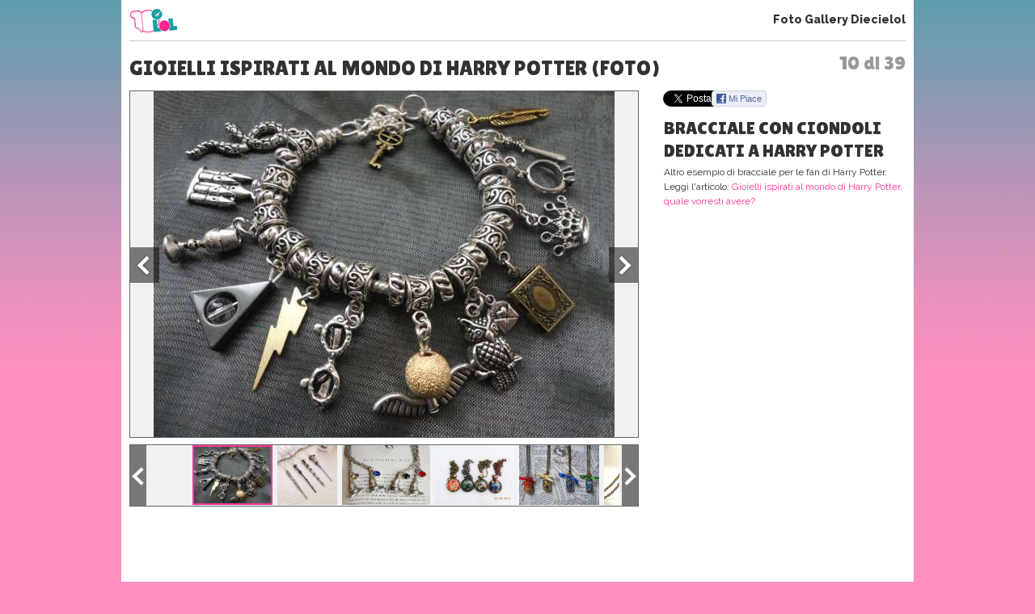

--- FILE ---
content_type: text/html; charset=UTF-8
request_url: https://www.10elol.it/foto/gioielli-ispirati-al-mondo-di-harry-potter_5653_10.html
body_size: 10053
content:
<!DOCTYPE html>
<html lang="it-IT">
<head>
<meta charset="UTF-8" />
<title>
Gioielli ispirati al mondo di Harry Potter (Foto 10 di 39) | 10eLOL</title>
<meta lang="it" name="description" content="Gioielli ispirati al mondo di Harry Potter. Sei alla foto 10 su un totale di 39 della fotogallery. Guarda altre immagini sfogliando questa e altre gallerie fotografiche su Diecielol" /><meta name="viewport" content="initial-scale=1,maximum-scale=1.5, user-scalable=no,width=device-width"> 
<meta name="google-site-verification" content="XXX" />
<link rel="profile" href="https://gmpg.org/xfn/11" />
<link rel="stylesheet" type="text/css" media="all" href='//www.10elol.it/wp-content/cache/wpfc-minified/1bt51tfw/64qxg.css' />
<link href='//fonts.googleapis.com/css?family=Sue+Ellen+Francisco' rel='stylesheet' type='text/css'>
<link href='//fonts.googleapis.com/css?family=Raleway:400,100,200,300,500,600,800,900,700' rel='stylesheet' type='text/css'>
<link href='//fonts.googleapis.com/css?family=Lilita+One' rel='stylesheet' type='text/css'>
<link href='//fonts.googleapis.com/css?family=Source+Sans+Pro:400,700,400italic,700italic,600,600italic,200,200italic,300,300italic' rel='stylesheet' type='text/css'>
<link rel="stylesheet" href='//www.10elol.it/wp-content/cache/wpfc-minified/eggxq0il/64qxg.css' type="text/css" media="screen" />
<link rel="stylesheet" href='//www.10elol.it/wp-content/cache/wpfc-minified/79uxic9g/64qxg.css'>
<link rel="stylesheet" href='//www.10elol.it/wp-content/cache/wpfc-minified/1r6lzap8/64qxg.css'>
<link rel="stylesheet" href='//www.10elol.it/wp-content/cache/wpfc-minified/jr5orf23/64qxg.css'>
<link rel='stylesheet' href='//www.10elol.it/wp-content/cache/wpfc-minified/kyp89qfy/64qy1.css'><link rel='stylesheet' href='//www.10elol.it/wp-content/cache/wpfc-minified/8xvwfyln/64qy1.css'><link rel="shortcut icon" href="https://www.10elol.it/wp-content/themes/diecielol/images/favicon.ico">
<link rel="pingback" href="https://www.10elol.it/xmlrpc.php" />
<meta name='robots' content='index, follow, max-image-preview:large, max-snippet:-1, max-video-preview:-1' />
<style>img:is([sizes="auto" i], [sizes^="auto," i]) { contain-intrinsic-size: 3000px 1500px }</style>
<!-- This site is optimized with the Yoast SEO plugin v25.8 - https://yoast.com/wordpress/plugins/seo/ -->
<meta property="og:locale" content="it_IT" />
<meta property="og:type" content="website" />
<meta property="og:site_name" content="10eLOL" />
<meta name="twitter:card" content="summary_large_image" />
<meta name="twitter:site" content="@diecielol" />
<script type="application/ld+json" class="yoast-schema-graph">{"@context":"https://schema.org","@graph":[{"@type":"WebSite","@id":"https://www.10elol.it/#website","url":"https://www.10elol.it/","name":"10eLOL","description":"","potentialAction":[{"@type":"SearchAction","target":{"@type":"EntryPoint","urlTemplate":"https://www.10elol.it/?s={search_term_string}"},"query-input":{"@type":"PropertyValueSpecification","valueRequired":true,"valueName":"search_term_string"}}],"inLanguage":"it-IT"}]}</script>
<!-- / Yoast SEO plugin. -->
<link rel="alternate" type="application/rss+xml" title="10eLOL &raquo; Feed" href="https://www.10elol.it/feed/" />
<link rel="alternate" type="application/rss+xml" title="10eLOL &raquo; Feed dei commenti" href="https://www.10elol.it/comments/feed/" />
<link rel='stylesheet' id='taxopress-frontend-css-css' href='//www.10elol.it/wp-content/cache/wpfc-minified/lkucqa8g/64qxg.css' type='text/css' media='all' />
<link rel='stylesheet' id='wp-block-library-css' href='//www.10elol.it/wp-content/cache/wpfc-minified/7bgqc549/64qxg.css' type='text/css' media='all' />
<style id='classic-theme-styles-inline-css' type='text/css'>
/*! This file is auto-generated */
.wp-block-button__link{color:#fff;background-color:#32373c;border-radius:9999px;box-shadow:none;text-decoration:none;padding:calc(.667em + 2px) calc(1.333em + 2px);font-size:1.125em}.wp-block-file__button{background:#32373c;color:#fff;text-decoration:none}
</style>
<style id='global-styles-inline-css' type='text/css'>
:root{--wp--preset--aspect-ratio--square: 1;--wp--preset--aspect-ratio--4-3: 4/3;--wp--preset--aspect-ratio--3-4: 3/4;--wp--preset--aspect-ratio--3-2: 3/2;--wp--preset--aspect-ratio--2-3: 2/3;--wp--preset--aspect-ratio--16-9: 16/9;--wp--preset--aspect-ratio--9-16: 9/16;--wp--preset--color--black: #000000;--wp--preset--color--cyan-bluish-gray: #abb8c3;--wp--preset--color--white: #ffffff;--wp--preset--color--pale-pink: #f78da7;--wp--preset--color--vivid-red: #cf2e2e;--wp--preset--color--luminous-vivid-orange: #ff6900;--wp--preset--color--luminous-vivid-amber: #fcb900;--wp--preset--color--light-green-cyan: #7bdcb5;--wp--preset--color--vivid-green-cyan: #00d084;--wp--preset--color--pale-cyan-blue: #8ed1fc;--wp--preset--color--vivid-cyan-blue: #0693e3;--wp--preset--color--vivid-purple: #9b51e0;--wp--preset--gradient--vivid-cyan-blue-to-vivid-purple: linear-gradient(135deg,rgba(6,147,227,1) 0%,rgb(155,81,224) 100%);--wp--preset--gradient--light-green-cyan-to-vivid-green-cyan: linear-gradient(135deg,rgb(122,220,180) 0%,rgb(0,208,130) 100%);--wp--preset--gradient--luminous-vivid-amber-to-luminous-vivid-orange: linear-gradient(135deg,rgba(252,185,0,1) 0%,rgba(255,105,0,1) 100%);--wp--preset--gradient--luminous-vivid-orange-to-vivid-red: linear-gradient(135deg,rgba(255,105,0,1) 0%,rgb(207,46,46) 100%);--wp--preset--gradient--very-light-gray-to-cyan-bluish-gray: linear-gradient(135deg,rgb(238,238,238) 0%,rgb(169,184,195) 100%);--wp--preset--gradient--cool-to-warm-spectrum: linear-gradient(135deg,rgb(74,234,220) 0%,rgb(151,120,209) 20%,rgb(207,42,186) 40%,rgb(238,44,130) 60%,rgb(251,105,98) 80%,rgb(254,248,76) 100%);--wp--preset--gradient--blush-light-purple: linear-gradient(135deg,rgb(255,206,236) 0%,rgb(152,150,240) 100%);--wp--preset--gradient--blush-bordeaux: linear-gradient(135deg,rgb(254,205,165) 0%,rgb(254,45,45) 50%,rgb(107,0,62) 100%);--wp--preset--gradient--luminous-dusk: linear-gradient(135deg,rgb(255,203,112) 0%,rgb(199,81,192) 50%,rgb(65,88,208) 100%);--wp--preset--gradient--pale-ocean: linear-gradient(135deg,rgb(255,245,203) 0%,rgb(182,227,212) 50%,rgb(51,167,181) 100%);--wp--preset--gradient--electric-grass: linear-gradient(135deg,rgb(202,248,128) 0%,rgb(113,206,126) 100%);--wp--preset--gradient--midnight: linear-gradient(135deg,rgb(2,3,129) 0%,rgb(40,116,252) 100%);--wp--preset--font-size--small: 13px;--wp--preset--font-size--medium: 20px;--wp--preset--font-size--large: 36px;--wp--preset--font-size--x-large: 42px;--wp--preset--font-family--inter: "Inter", sans-serif;--wp--preset--font-family--cardo: Cardo;--wp--preset--spacing--20: 0.44rem;--wp--preset--spacing--30: 0.67rem;--wp--preset--spacing--40: 1rem;--wp--preset--spacing--50: 1.5rem;--wp--preset--spacing--60: 2.25rem;--wp--preset--spacing--70: 3.38rem;--wp--preset--spacing--80: 5.06rem;--wp--preset--shadow--natural: 6px 6px 9px rgba(0, 0, 0, 0.2);--wp--preset--shadow--deep: 12px 12px 50px rgba(0, 0, 0, 0.4);--wp--preset--shadow--sharp: 6px 6px 0px rgba(0, 0, 0, 0.2);--wp--preset--shadow--outlined: 6px 6px 0px -3px rgba(255, 255, 255, 1), 6px 6px rgba(0, 0, 0, 1);--wp--preset--shadow--crisp: 6px 6px 0px rgba(0, 0, 0, 1);}:where(.is-layout-flex){gap: 0.5em;}:where(.is-layout-grid){gap: 0.5em;}body .is-layout-flex{display: flex;}.is-layout-flex{flex-wrap: wrap;align-items: center;}.is-layout-flex > :is(*, div){margin: 0;}body .is-layout-grid{display: grid;}.is-layout-grid > :is(*, div){margin: 0;}:where(.wp-block-columns.is-layout-flex){gap: 2em;}:where(.wp-block-columns.is-layout-grid){gap: 2em;}:where(.wp-block-post-template.is-layout-flex){gap: 1.25em;}:where(.wp-block-post-template.is-layout-grid){gap: 1.25em;}.has-black-color{color: var(--wp--preset--color--black) !important;}.has-cyan-bluish-gray-color{color: var(--wp--preset--color--cyan-bluish-gray) !important;}.has-white-color{color: var(--wp--preset--color--white) !important;}.has-pale-pink-color{color: var(--wp--preset--color--pale-pink) !important;}.has-vivid-red-color{color: var(--wp--preset--color--vivid-red) !important;}.has-luminous-vivid-orange-color{color: var(--wp--preset--color--luminous-vivid-orange) !important;}.has-luminous-vivid-amber-color{color: var(--wp--preset--color--luminous-vivid-amber) !important;}.has-light-green-cyan-color{color: var(--wp--preset--color--light-green-cyan) !important;}.has-vivid-green-cyan-color{color: var(--wp--preset--color--vivid-green-cyan) !important;}.has-pale-cyan-blue-color{color: var(--wp--preset--color--pale-cyan-blue) !important;}.has-vivid-cyan-blue-color{color: var(--wp--preset--color--vivid-cyan-blue) !important;}.has-vivid-purple-color{color: var(--wp--preset--color--vivid-purple) !important;}.has-black-background-color{background-color: var(--wp--preset--color--black) !important;}.has-cyan-bluish-gray-background-color{background-color: var(--wp--preset--color--cyan-bluish-gray) !important;}.has-white-background-color{background-color: var(--wp--preset--color--white) !important;}.has-pale-pink-background-color{background-color: var(--wp--preset--color--pale-pink) !important;}.has-vivid-red-background-color{background-color: var(--wp--preset--color--vivid-red) !important;}.has-luminous-vivid-orange-background-color{background-color: var(--wp--preset--color--luminous-vivid-orange) !important;}.has-luminous-vivid-amber-background-color{background-color: var(--wp--preset--color--luminous-vivid-amber) !important;}.has-light-green-cyan-background-color{background-color: var(--wp--preset--color--light-green-cyan) !important;}.has-vivid-green-cyan-background-color{background-color: var(--wp--preset--color--vivid-green-cyan) !important;}.has-pale-cyan-blue-background-color{background-color: var(--wp--preset--color--pale-cyan-blue) !important;}.has-vivid-cyan-blue-background-color{background-color: var(--wp--preset--color--vivid-cyan-blue) !important;}.has-vivid-purple-background-color{background-color: var(--wp--preset--color--vivid-purple) !important;}.has-black-border-color{border-color: var(--wp--preset--color--black) !important;}.has-cyan-bluish-gray-border-color{border-color: var(--wp--preset--color--cyan-bluish-gray) !important;}.has-white-border-color{border-color: var(--wp--preset--color--white) !important;}.has-pale-pink-border-color{border-color: var(--wp--preset--color--pale-pink) !important;}.has-vivid-red-border-color{border-color: var(--wp--preset--color--vivid-red) !important;}.has-luminous-vivid-orange-border-color{border-color: var(--wp--preset--color--luminous-vivid-orange) !important;}.has-luminous-vivid-amber-border-color{border-color: var(--wp--preset--color--luminous-vivid-amber) !important;}.has-light-green-cyan-border-color{border-color: var(--wp--preset--color--light-green-cyan) !important;}.has-vivid-green-cyan-border-color{border-color: var(--wp--preset--color--vivid-green-cyan) !important;}.has-pale-cyan-blue-border-color{border-color: var(--wp--preset--color--pale-cyan-blue) !important;}.has-vivid-cyan-blue-border-color{border-color: var(--wp--preset--color--vivid-cyan-blue) !important;}.has-vivid-purple-border-color{border-color: var(--wp--preset--color--vivid-purple) !important;}.has-vivid-cyan-blue-to-vivid-purple-gradient-background{background: var(--wp--preset--gradient--vivid-cyan-blue-to-vivid-purple) !important;}.has-light-green-cyan-to-vivid-green-cyan-gradient-background{background: var(--wp--preset--gradient--light-green-cyan-to-vivid-green-cyan) !important;}.has-luminous-vivid-amber-to-luminous-vivid-orange-gradient-background{background: var(--wp--preset--gradient--luminous-vivid-amber-to-luminous-vivid-orange) !important;}.has-luminous-vivid-orange-to-vivid-red-gradient-background{background: var(--wp--preset--gradient--luminous-vivid-orange-to-vivid-red) !important;}.has-very-light-gray-to-cyan-bluish-gray-gradient-background{background: var(--wp--preset--gradient--very-light-gray-to-cyan-bluish-gray) !important;}.has-cool-to-warm-spectrum-gradient-background{background: var(--wp--preset--gradient--cool-to-warm-spectrum) !important;}.has-blush-light-purple-gradient-background{background: var(--wp--preset--gradient--blush-light-purple) !important;}.has-blush-bordeaux-gradient-background{background: var(--wp--preset--gradient--blush-bordeaux) !important;}.has-luminous-dusk-gradient-background{background: var(--wp--preset--gradient--luminous-dusk) !important;}.has-pale-ocean-gradient-background{background: var(--wp--preset--gradient--pale-ocean) !important;}.has-electric-grass-gradient-background{background: var(--wp--preset--gradient--electric-grass) !important;}.has-midnight-gradient-background{background: var(--wp--preset--gradient--midnight) !important;}.has-small-font-size{font-size: var(--wp--preset--font-size--small) !important;}.has-medium-font-size{font-size: var(--wp--preset--font-size--medium) !important;}.has-large-font-size{font-size: var(--wp--preset--font-size--large) !important;}.has-x-large-font-size{font-size: var(--wp--preset--font-size--x-large) !important;}
:where(.wp-block-post-template.is-layout-flex){gap: 1.25em;}:where(.wp-block-post-template.is-layout-grid){gap: 1.25em;}
:where(.wp-block-columns.is-layout-flex){gap: 2em;}:where(.wp-block-columns.is-layout-grid){gap: 2em;}
:root :where(.wp-block-pullquote){font-size: 1.5em;line-height: 1.6;}
</style>
<link rel='stylesheet' id='woocommerce-layout-css' href='//www.10elol.it/wp-content/cache/wpfc-minified/6wy1vgdw/64qxg.css' type='text/css' media='all' />
<link rel='stylesheet' id='woocommerce-smallscreen-css' href='//www.10elol.it/wp-content/cache/wpfc-minified/dfxyz7in/64qxg.css' type='text/css' media='only screen and (max-width: 768px)' />
<link rel='stylesheet' id='woocommerce-general-css' href='//www.10elol.it/wp-content/cache/wpfc-minified/2nex1nub/64qxg.css' type='text/css' media='all' />
<style id='woocommerce-inline-inline-css' type='text/css'>
.woocommerce form .form-row .required { visibility: visible; }
</style>
<link rel='stylesheet' id='brands-styles-css' href='//www.10elol.it/wp-content/cache/wpfc-minified/d75jtkxb/64qxg.css' type='text/css' media='all' />
<link rel='stylesheet' id='__EPYT__style-css' href='//www.10elol.it/wp-content/cache/wpfc-minified/99h32q4k/64qxg.css' type='text/css' media='all' />
<style id='__EPYT__style-inline-css' type='text/css'>
.epyt-gallery-thumb {
width: 33.333%;
}
</style>
<script type="text/javascript" src="https://www.10elol.it/wp-includes/js/jquery/jquery.min.js?ver=3.7.1" id="jquery-core-js"></script>
<script type="text/javascript" src="https://www.10elol.it/wp-includes/js/jquery/jquery-migrate.min.js?ver=3.4.1" id="jquery-migrate-js"></script>
<script type="text/javascript" src="https://www.10elol.it/wp-content/plugins/woocommerce/assets/js/jquery-blockui/jquery.blockUI.min.js?ver=2.7.0-wc.10.1.2" id="jquery-blockui-js" defer="defer" data-wp-strategy="defer"></script>
<script type="text/javascript" id="wc-add-to-cart-js-extra">
/* <![CDATA[ */
var wc_add_to_cart_params = {"ajax_url":"\/wp-admin\/admin-ajax.php","wc_ajax_url":"\/?wc-ajax=%%endpoint%%","i18n_view_cart":"Visualizza carrello","cart_url":"https:\/\/www.10elol.it\/cart\/","is_cart":"","cart_redirect_after_add":"no"};
/* ]]> */
</script>
<script type="text/javascript" src="https://www.10elol.it/wp-content/plugins/woocommerce/assets/js/frontend/add-to-cart.min.js?ver=10.1.2" id="wc-add-to-cart-js" defer="defer" data-wp-strategy="defer"></script>
<script type="text/javascript" src="https://www.10elol.it/wp-content/plugins/woocommerce/assets/js/js-cookie/js.cookie.min.js?ver=2.1.4-wc.10.1.2" id="js-cookie-js" defer="defer" data-wp-strategy="defer"></script>
<script type="text/javascript" id="woocommerce-js-extra">
/* <![CDATA[ */
var woocommerce_params = {"ajax_url":"\/wp-admin\/admin-ajax.php","wc_ajax_url":"\/?wc-ajax=%%endpoint%%","i18n_password_show":"Mostra password","i18n_password_hide":"Nascondi password"};
/* ]]> */
</script>
<script type="text/javascript" src="https://www.10elol.it/wp-content/plugins/woocommerce/assets/js/frontend/woocommerce.min.js?ver=10.1.2" id="woocommerce-js" defer="defer" data-wp-strategy="defer"></script>
<script type="text/javascript" src="https://www.10elol.it/wp-content/plugins/simple-tags/assets/frontend/js/frontend.js?ver=3.37.4" id="taxopress-frontend-js-js"></script>
<script type="text/javascript" id="__ytprefs__-js-extra">
/* <![CDATA[ */
var _EPYT_ = {"ajaxurl":"https:\/\/www.10elol.it\/wp-admin\/admin-ajax.php","security":"198751e00b","gallery_scrolloffset":"20","eppathtoscripts":"https:\/\/www.10elol.it\/wp-content\/plugins\/youtube-embed-plus\/scripts\/","eppath":"https:\/\/www.10elol.it\/wp-content\/plugins\/youtube-embed-plus\/","epresponsiveselector":"[\"iframe.__youtube_prefs__\",\"iframe[src*='youtube.com']\",\"iframe[src*='youtube-nocookie.com']\",\"iframe[data-ep-src*='youtube.com']\",\"iframe[data-ep-src*='youtube-nocookie.com']\",\"iframe[data-ep-gallerysrc*='youtube.com']\"]","epdovol":"1","version":"14.2.3","evselector":"iframe.__youtube_prefs__[src], iframe[src*=\"youtube.com\/embed\/\"], iframe[src*=\"youtube-nocookie.com\/embed\/\"]","ajax_compat":"","maxres_facade":"eager","ytapi_load":"light","pause_others":"","stopMobileBuffer":"1","facade_mode":"1","not_live_on_channel":""};
/* ]]> */
</script>
<script type="text/javascript" src="https://www.10elol.it/wp-content/plugins/youtube-embed-plus/scripts/ytprefs.min.js?ver=14.2.3" id="__ytprefs__-js"></script>
<link rel="https://api.w.org/" href="https://www.10elol.it/wp-json/" /><link rel="EditURI" type="application/rsd+xml" title="RSD" href="https://www.10elol.it/xmlrpc.php?rsd" />
<meta name="generator" content="WordPress 6.8.2" />
<meta name="generator" content="WooCommerce 10.1.2" />
<noscript><style>.woocommerce-product-gallery{ opacity: 1 !important; }</style></noscript>
<style class='wp-fonts-local' type='text/css'>
@font-face{font-family:Inter;font-style:normal;font-weight:300 900;font-display:fallback;src:url('https://www.10elol.it/wp-content/plugins/woocommerce/assets/fonts/Inter-VariableFont_slnt,wght.woff2') format('woff2');font-stretch:normal;}
@font-face{font-family:Cardo;font-style:normal;font-weight:400;font-display:fallback;src:url('https://www.10elol.it/wp-content/plugins/woocommerce/assets/fonts/cardo_normal_400.woff2') format('woff2');}
</style>
<script type='text/javascript' src="https://www.10elol.it/wp-content/themes/diecielol/jquery.carouFredSel.js"></script>
<script type="text/javascript" src="https://www.10elol.it/wp-content/themes/diecielol/jquery-scrolltofixed.js"></script>
<script type="text/javascript" src="https://www.10elol.it/wp-content/themes/diecielol/modernizr-respond-min.js"></script>
<!--script type="text/javascript" src="https://www.10elol.it/wp-content/themes/diecielol/fb_tracking.js"></script-->
<script type="text/javascript" src="https://www.10elol.it/wp-content/themes/diecielol/utilities.js"></script>
<script type="text/javascript" src="https://www.10elol.it/wp-content/themes/diecielol/bm.js"></script>
<script type='text/javascript' src='https://www.10elol.it/wp-content/themes/diecielol/scripts.js'></script><script type='text/javascript' src='https://www.10elol.it/gallery/fasturl.php?id=5653'></script><script type="text/javascript" src="https://www.10elol.it/wp-content/themes/diecielol/jquery.bxslider.min.js"></script>
<script type="text/javascript" src="https://www.10elol.it/wp-content/themes/diecielol/jquery-ui.js"></script>
<script type="text/javascript" src="https://www.10elol.it/wp-content/themes/diecielol/bootstrap.min.js"></script>
<script type="text/javascript" src="https://www.10elol.it/wp-content/themes/diecielol/jquery.flexslider-min.js"></script>
<script type="text/javascript" src="https://www.10elol.it/wp-content/themes/diecielol/fotogallery_fast_diecielol.js"></script>
<script type="text/javascript" src="//apis.google.com/js/platform.js" async defer></script>
<script type="text/javascript" src="//assets.pinterest.com/js/pinit.js"></script>
<!-- Google Analytics -->
<script>
(function(i,s,o,g,r,a,m){i['GoogleAnalyticsObject']=r;i[r]=i[r]||function(){
(i[r].q=i[r].q||[]).push(arguments)},i[r].l=1*new Date();a=s.createElement(o),
m=s.getElementsByTagName(o)[0];a.async=1;a.src=g;m.parentNode.insertBefore(a,m)
})(window,document,'script','https://www.google-analytics.com/analytics.js','ga');
ga('create','UA-129572820-1','auto');
ga('set','anonymizeIp',true);
ga('send','pageview');
</script>
<!-- End Google Analytics -->
<!-- Facebook Pixel Code -->
<script>
!function(f,b,e,v,n,t,s){if(f.fbq)return;n=f.fbq=function(){n.callMethod?n.callMethod.apply(n,arguments):n.queue.push(arguments)};if(!f._fbq)f._fbq=n;n.push=n;n.loaded=!0;n.version='2.0';n.queue=[];t=b.createElement(e);t.async=!0;t.src=v;s=b.getElementsByTagName(e)[0];s.parentNode.insertBefore(t,s)}(window,document,'script','https://connect.facebook.net/en_US/fbevents.js');
fbq('init', '412774349254547');
fbq('track', "PageView");
</script>
<noscript><img height="1" width="1" style="display:none" src="https://www.facebook.com/tr?id=412774349254547&ev=PageView&noscript=1"/></noscript>
<!-- End Facebook Pixel Code -->
</head>
<body>
<body class="wp-theme-diecielol theme-diecielol woocommerce-no-js">
<!-- Google Tag Manager (noscript) -->
<noscript><iframe src="https://www.googletagmanager.com/ns.html?id=GTM-NX8QLJM&gtm_auth=juUR96lrMOwuWhMfQCw9iA&gtm_preview=env-2&gtm_cookies_win=x" height="0" width="0" style="display:none;visibility:hidden"></iframe></noscript>
<!-- End Google Tag Manager (noscript) -->
<script src="//connect.facebook.net/it_IT/all.js"></script>
<div id="wrap1"><header>
<div class="logo"><a href="https://www.10elol.it" title="Diecielol"><img alt="logo mini" src="https://www.10elol.it/wp-content/themes/diecielol/images/logominifull.png" alt="Diecielol"></a></div>
<div class="phgMenu"><a href="https://www.10elol.it/foto.html">Foto Gallery Diecielol</a></div>
<div class="clear"></div>
</header>
<div class="content" role="main">
<div class="page gallery-single"><span class='fgCount'>10 di 39</span><h1>Gioielli ispirati al mondo di Harry Potter (Foto)</h1>
<script type="text/javascript">
var phst_last_element=39;
var phst_counter=10;
var phst_offset=phst_counter;
var phst_visible=0;
var phst_init_page=-1;
var albumid="foto:"+5653;
var cache=[];
</script>
<div class='colsCnt'><article class='colSx'><div class='galleryCnt clearfix galleryTabletH' id='galleryContainer'>
<div class="galleryImg">
<figure class="photoCnt"><div class="imgCnt"><img src="/gallery/5653/94803/foto.jpg" alt="Bracciale con ciondoli dedicati a Harry Potter" id="ph_fgimg" /></div><figcaption class="imgCaption"><div class="imgCaptionInner"><h2 id="ph_fgtitle">Bracciale con ciondoli dedicati a Harry Potter</h2><p id="ph_fgdesc">Altro esempio di bracciale per le fan di Harry Potter.</p><p class="readArt" id="readArt">Leggi l'articolo: <a href='https://www.10elol.it/articolo/gioielli-ispirati-al-mondo-di-harry-potter-quale-vorresti-avere/121861/'>Gioielli ispirati al mondo di Harry Potter, quale vorresti avere?</a></p><div id="C_2"></div></div></figcaption><div class="clear"></div></figure>
<a href="javascript:void(0);" class="prevImg" title="Gioielli ispirati al mondo di Harry Potter" onClick="prevSlide()"></a>
<a href="javascript:void(0);" class="nextImg" title="Gioielli ispirati al mondo di Harry Potter" onClick="nextSlide()"></a>
</div><div class="clear"></div>
<div class="galleryThumbsCnt v2"><ul id="gThumbs" class="galleryThumbs"><li id='ph_item_1' style='height:75px'><a href='gioielli-ispirati-al-mondo-di-harry-potter_5653.html'><span class='frame'><img height='75' src='/gallery/5653/94785/foto.jpg' alt='Gioielli ispirati al mondo di Harry Potter'/></span></a></li><li id='ph_item_2' style='height:75px'><a href='gioielli-ispirati-al-mondo-di-harry-potter_5653_2.html'><span class='frame'><img height='75' src='/gallery/5653/94783/foto.jpg' alt='Pendenti dedicati a Harry Potter'/></span></a></li><li id='ph_item_3' style='height:75px'><a href='gioielli-ispirati-al-mondo-di-harry-potter_5653_3.html'><span class='frame'><img height='75' src='/gallery/5653/94787/foto.jpg' alt='Ciondoli ispirati alla saga di Harry Potter'/></span></a></li><li id='ph_item_4' style='height:75px'><a href='gioielli-ispirati-al-mondo-di-harry-potter_5653_4.html'><span class='frame'><img height='75' src='/gallery/5653/94791/foto.jpg' alt='Anelli con occhiali dedicati a Harry Potter'/></span></a></li><li id='ph_item_5' style='height:75px'><a href='gioielli-ispirati-al-mondo-di-harry-potter_5653_5.html'><span class='frame'><img height='75' src='/gallery/5653/94793/foto.jpg' alt='Anello con boccino alato'/></span></a></li><li id='ph_item_6' style='height:75px'><a href='gioielli-ispirati-al-mondo-di-harry-potter_5653_6.html'><span class='frame'><img height='75' src='/gallery/5653/94795/foto.jpg' alt='Anello con il binario 9 e 3/4'/></span></a></li><li id='ph_item_7' style='height:75px'><a href='gioielli-ispirati-al-mondo-di-harry-potter_5653_7.html'><span class='frame'><img height='75' src='/gallery/5653/94797/foto.jpg' alt='Anello di Harry Potter per Babbani'/></span></a></li><li id='ph_item_8' style='height:75px'><a href='gioielli-ispirati-al-mondo-di-harry-potter_5653_8.html'><span class='frame'><img height='75' src='/gallery/5653/94799/foto.jpg' alt='Bellissimo ciondolo con disegno e scritta'/></span></a></li><li id='ph_item_9' style='height:75px'><a href='gioielli-ispirati-al-mondo-di-harry-potter_5653_9.html'><span class='frame'><img height='75' src='/gallery/5653/94801/foto.jpg' alt='Bracciale con charmes di Harry Potter'/></span></a></li><li id='ph_item_10' style='height:75px'><a href='gioielli-ispirati-al-mondo-di-harry-potter_5653_10.html'><span class='frame'><img height='75' src='/gallery/5653/94803/foto.jpg' alt='Bracciale con ciondoli dedicati a Harry Potter'/></span></a></li><li id='ph_item_11' style='height:75px'><a href='gioielli-ispirati-al-mondo-di-harry-potter_5653_11.html'><span class='frame'><img height='75' src='/gallery/5653/94809/foto.jpg' alt='Ciondoli con bacchette magiche'/></span></a></li><li id='ph_item_12' style='height:75px'><a href='gioielli-ispirati-al-mondo-di-harry-potter_5653_12.html'><span class='frame'><img height='75' src='/gallery/5653/94811/foto.jpg' alt='Ciondoli con cappello parlante'/></span></a></li><li id='ph_item_13' style='height:75px'><a href='gioielli-ispirati-al-mondo-di-harry-potter_5653_13.html'><span class='frame'><img height='75' src='/gallery/5653/94813/foto.jpg' alt='Ciondoli con le case di Hogwarts'/></span></a></li><li id='ph_item_14' style='height:75px'><a href='gioielli-ispirati-al-mondo-di-harry-potter_5653_14.html'><span class='frame'><img height='75' src='/gallery/5653/94815/foto.jpg' alt='Ciondoli con pozioni magiche'/></span></a></li><li id='ph_item_15' style='height:75px'><a href='gioielli-ispirati-al-mondo-di-harry-potter_5653_15.html'><span class='frame'><img height='75' src='/gallery/5653/94817/foto.jpg' alt='Ciondolo con la libreria di Harry Potter'/></span></a></li><li id='ph_item_16' style='height:75px'><a href='gioielli-ispirati-al-mondo-di-harry-potter_5653_16.html'><span class='frame'><img height='75' src='/gallery/5653/94821/foto.jpg' alt='Ciondolo con saetta e occhiali'/></span></a></li><li id='ph_item_17' style='height:75px'><a href='gioielli-ispirati-al-mondo-di-harry-potter_5653_17.html'><span class='frame'><img height='75' src='/gallery/5653/94827/foto.jpg' alt='Ciondolo ispirato ad Hermione'/></span></a></li><li id='ph_item_18' style='height:75px'><a href='gioielli-ispirati-al-mondo-di-harry-potter_5653_18.html'><span class='frame'><img height='75' src='/gallery/5653/94829/foto.jpg' alt='Ciondolo tondo con locomotiva'/></span></a></li><li id='ph_item_19' style='height:75px'><a href='gioielli-ispirati-al-mondo-di-harry-potter_5653_19.html'><span class='frame'><img height='75' src='/gallery/5653/94833/foto.jpg' alt='Collana con boccino in oro portafoto'/></span></a></li><li id='ph_item_20' style='height:75px'><a href='gioielli-ispirati-al-mondo-di-harry-potter_5653_20.html'><span class='frame'><img height='75' src='/gallery/5653/94837/foto.jpg' alt='Collana con civetta di Harry Potter'/></span></a></li><li id='ph_item_21' style='height:75px'><a href='gioielli-ispirati-al-mondo-di-harry-potter_5653_21.html'><span class='frame'><img height='75' src='/gallery/5653/94839/foto.jpg' alt='Collana con libro di Harry Potter'/></span></a></li><li id='ph_item_22' style='height:75px'><a href='gioielli-ispirati-al-mondo-di-harry-potter_5653_22.html'><span class='frame'><img height='75' src='/gallery/5653/94841/foto.jpg' alt='Collana con piuma e scritta'/></span></a></li><li id='ph_item_23' style='height:75px'><a href='gioielli-ispirati-al-mondo-di-harry-potter_5653_23.html'><span class='frame'><img height='75' src='/gallery/5653/94843/foto.jpg' alt='Collana con pozione magica'/></span></a></li><li id='ph_item_24' style='height:75px'><a href='gioielli-ispirati-al-mondo-di-harry-potter_5653_24.html'><span class='frame'><img height='75' src='/gallery/5653/94845/foto.jpg' alt='Collana con scopa volante'/></span></a></li><li id='ph_item_25' style='height:75px'><a href='gioielli-ispirati-al-mondo-di-harry-potter_5653_25.html'><span class='frame'><img height='75' src='/gallery/5653/94851/foto.jpg' alt='Collana dedicata a Grifondoro'/></span></a></li><li id='ph_item_26' style='height:75px'><a href='gioielli-ispirati-al-mondo-di-harry-potter_5653_26.html'><span class='frame'><img height='75' src='/gallery/5653/94853/foto.jpg' alt='Collana di Hermione'/></span></a></li><li id='ph_item_27' style='height:75px'><a href='gioielli-ispirati-al-mondo-di-harry-potter_5653_27.html'><span class='frame'><img height='75' src='/gallery/5653/94855/foto.jpg' alt='Collana ispirata al mondo di Harry Potter'/></span></a></li><li id='ph_item_28' style='height:75px'><a href='gioielli-ispirati-al-mondo-di-harry-potter_5653_28.html'><span class='frame'><img height='75' src='/gallery/5653/94857/foto.jpg' alt='Delicati orecchini con boccino alato'/></span></a></li><li id='ph_item_29' style='height:75px'><a href='gioielli-ispirati-al-mondo-di-harry-potter_5653_29.html'><span class='frame'><img height='75' src='/gallery/5653/94859/foto.jpg' alt='Elegante anello con piuma'/></span></a></li><li id='ph_item_30' style='height:75px'><a href='gioielli-ispirati-al-mondo-di-harry-potter_5653_30.html'><span class='frame'><img height='75' src='/gallery/5653/94863/foto.jpg' alt='Gioielli dedicati alla casa di Serpeverde'/></span></a></li><li id='ph_item_31' style='height:75px'><a href='gioielli-ispirati-al-mondo-di-harry-potter_5653_31.html'><span class='frame'><img height='75' src='/gallery/5653/94865/foto.jpg' alt='Girocollo della casa dei Serpeverde'/></span></a></li><li id='ph_item_32' style='height:75px'><a href='gioielli-ispirati-al-mondo-di-harry-potter_5653_32.html'><span class='frame'><img height='75' src='/gallery/5653/94867/foto.jpg' alt='Orecchini con civetta '/></span></a></li><li id='ph_item_33' style='height:75px'><a href='gioielli-ispirati-al-mondo-di-harry-potter_5653_33.html'><span class='frame'><img height='75' src='/gallery/5653/94869/foto.jpg' alt='Orecchini con Harry e Ron'/></span></a></li><li id='ph_item_34' style='height:75px'><a href='gioielli-ispirati-al-mondo-di-harry-potter_5653_34.html'><span class='frame'><img height='75' src='/gallery/5653/94871/foto.jpg' alt='Orecchini con testo di Harry Potter'/></span></a></li><li id='ph_item_35' style='height:75px'><a href='gioielli-ispirati-al-mondo-di-harry-potter_5653_35.html'><span class='frame'><img height='75' src='/gallery/5653/94873/foto.jpg' alt='Orecchini delle casata di Corvonero'/></span></a></li><li id='ph_item_36' style='height:75px'><a href='gioielli-ispirati-al-mondo-di-harry-potter_5653_36.html'><span class='frame'><img height='75' src='/gallery/5653/94875/foto.jpg' alt='Orecchini di Hermione'/></span></a></li><li id='ph_item_37' style='height:75px'><a href='gioielli-ispirati-al-mondo-di-harry-potter_5653_37.html'><span class='frame'><img height='75' src='/gallery/5653/94877/foto.jpg' alt='Orecchini di Serpeverde'/></span></a></li><li id='ph_item_38' style='height:75px'><a href='gioielli-ispirati-al-mondo-di-harry-potter_5653_38.html'><span class='frame'><img height='75' src='/gallery/5653/94879/foto.jpg' alt='Orecchino con boccino d'oro'/></span></a></li><li id='ph_item_39' style='height:75px'><a href='gioielli-ispirati-al-mondo-di-harry-potter_5653_39.html'><span class='frame'><img height='75' src='/gallery/5653/94881/foto.jpg' alt='Orologio ispirato ad Harry Potter'/></span></a></li><li id="ph_item_40" style="width: 74px;"><a href="javascript:void(0);"><span class="frame"><img src="/img/next_74x74.png" alt="Next" /></span></a></li></ul>
<a id="prev" class="prevThumb" href="#"></a><a id="next" class="nextThumb" href="#"></a></div>
<div class="clear"></div>
</div><!-- galleryContainer --><div class="clear"></div>
<p class="fbBox"><div class="fb-like" data-href="http://www.facebook.com/10eLOL" data-layout="button_count" data-action="like" data-show-faces="false" data-share="false"></div></p>
<div class="clear"></div>
<div class="fb-comments" data-href="http://www.10elol.it/foto/gioielli-ispirati-al-mondo-di-harry-potter_5653.html" data-width="630" data-numposts="10" data-colorscheme="light"></div>
</article>
<!--sidebar-->
<aside id="colDxIsotope" class="colsIsotope">
<div class="boxIsotope visible-desktop boxSocial clearfix"><span class="number">1</span>
<ul style="margin-bottom:0px" class="sectAction2 left byline">
<li><div style="float:left; width: 60px;"><a href="https://twitter.com/share" class="twitter-share-button" data-url="http://www.10elol.it/foto/gioielli-ispirati-al-mondo-di-harry-potter_5653.html" data-text="Gioielli ispirati al mondo di Harry Potter" data-via="10elol" data-lang="it" data-related="10elol" data-count="none">Tweet</a><script>!function(d,s,id){var js,fjs=d.getElementsByTagName(s)[0];if(!d.getElementById(id)){js=d.createElement(s);js.id=id;js.src="//platform.twitter.com/widgets.js";fjs.parentNode.insertBefore(js,fjs);}}(document,"script","twitter-wjs");</script></div></li>
<li><div class="btnFacebook" id="fbpost_0" fbsharecode="fbpost_0"></div>
<script type="text/javascript">getFBShare('http://www.10elol.it/foto/gioielli-ispirati-al-mondo-di-harry-potter_5653_10.html','Mi Piace','fbpost_0');</script></li>
</ul>
</div>
<div class="boxIsotope"><span class="number">2</span><div class="cntFigure clearfix"></div></div>
<div class="boxIsotope"><span class="number">3</span>
<div id="ADVTG_CONTAINER_r14" class="boxBanner hidden-phone"></div></div>
<div class="boxIsotope"><span class="number">4</span>
<div id="ADVTG_CONTAINER_0x0" class="boxBanner "></div></div>
<div class="boxIsotope"><span class="number">5</span>
<div id="ADVTG_CONTAINER_r16" class="boxBanner "></div></div>
<div class="boxIsotope"><span class="number">6</span></div>
<div class="clear"></div>
<div class="boxIsotope"><span class="number">7</span><div class="boxStdLite clearfix"><span class="titBox">Altre Gallery</span><div class="thumb img148">    <div class="item">
<div class="img" style="width:145px;text-align:center"><a style="display:inline-block" href="/foto/mtv-movie-awards-2013-foto_539.html" title="Mtv Movie Awards 2013: foto!">
<img style="width:auto!important;max-width:135px;max-height:96px" class="center" src="/gallery/539/5627/foto.jpg" alt="Mtv Movie Awards 2013: foto!"></a></div>
<a href="/foto/mtv-movie-awards-2013-foto_539.html">Mtv Movie Awards 2013: foto!</a>
</div>
<div class="item">
<div class="img" style="width:145px;text-align:center"><a style="display:inline-block" href="/foto/teen-beach-movie-garrett-clayton-foto-curiosita-_349.html" title="Teen Beach Movie, Garrett Clayton: foto curiosità ">
<img style="width:auto!important;max-width:135px;max-height:96px" class="center" src="/gallery/349/3581/foto.jpg" alt="Teen Beach Movie, Garrett Clayton: foto curiosità "></a></div>
<a href="/foto/teen-beach-movie-garrett-clayton-foto-curiosita-_349.html">Teen Beach Movie, Garrett Clayton: foto curiosità </a>
</div>
<div class="item">
<div class="img" style="width:145px;text-align:center"><a style="display:inline-block" href="/foto/lavoretti-di-pasqua-in-feltro_4709.html" title="Lavoretti di Pasqua in feltro">
<img style="width:auto!important;max-width:135px;max-height:96px" class="center" src="/gallery/4709/62337/foto.jpg" alt="Lavoretti di Pasqua in feltro"></a></div>
<a href="/foto/lavoretti-di-pasqua-in-feltro_4709.html">Lavoretti di Pasqua in feltro</a>
</div>
<div class="item">
<div class="img" style="width:145px;text-align:center"><a style="display:inline-block" href="/foto/occhiali-da-sole-a-farfalla-2014_3531.html" title="Occhiali da sole a farfalla 2014">
<img style="width:auto!important;max-width:135px;max-height:96px" class="center" src="/gallery/3531/13909/foto.jpg" alt="Occhiali da sole a farfalla 2014"></a></div>
<a href="/foto/occhiali-da-sole-a-farfalla-2014_3531.html">Occhiali da sole a farfalla 2014</a>
</div>
<div class="item">
<div class="img" style="width:145px;text-align:center"><a style="display:inline-block" href="/foto/star-con-rossetto-rosa_5209.html" title="Star con rossetto rosa">
<img style="width:auto!important;max-width:135px;max-height:96px" class="center" src="/gallery/5209/80369/foto.jpg" alt="Star con rossetto rosa"></a></div>
<a href="/foto/star-con-rossetto-rosa_5209.html">Star con rossetto rosa</a>
</div>
<div class="item">
<div class="img" style="width:145px;text-align:center"><a style="display:inline-block" href="/foto/cover-per-cellulari-a-forma-di-animali_3547.html" title="Cover per cellulari a forma di animali">
<img style="width:auto!important;max-width:135px;max-height:96px" class="center" src="/gallery/3547/14601/foto.jpg" alt="Cover per cellulari a forma di animali"></a></div>
<a href="/foto/cover-per-cellulari-a-forma-di-animali_3547.html">Cover per cellulari a forma di animali</a>
</div>
<script>var correlate=new Array(); var aux;
aux=new Array(); aux['title']="Mtv Movie Awards 2013: foto!"; aux['src']="/gallery/539/5627/foto.jpg"; aux['url']="/foto/mtv-movie-awards-2013-foto_539.html"; correlate.push(aux);
aux=new Array(); aux['title']="Teen Beach Movie, Garrett Clayton: foto curiosit\u00e0 "; aux['src']="/gallery/349/3581/foto.jpg"; aux['url']="/foto/teen-beach-movie-garrett-clayton-foto-curiosita-_349.html"; correlate.push(aux);
aux=new Array(); aux['title']="Lavoretti di Pasqua in feltro"; aux['src']="/gallery/4709/62337/foto.jpg"; aux['url']="/foto/lavoretti-di-pasqua-in-feltro_4709.html"; correlate.push(aux);
aux=new Array(); aux['title']="Occhiali da sole a farfalla 2014"; aux['src']="/gallery/3531/13909/foto.jpg"; aux['url']="/foto/occhiali-da-sole-a-farfalla-2014_3531.html"; correlate.push(aux);
aux=new Array(); aux['title']="Star con rossetto rosa"; aux['src']="/gallery/5209/80369/foto.jpg"; aux['url']="/foto/star-con-rossetto-rosa_5209.html"; correlate.push(aux);
aux=new Array(); aux['title']="Cover per cellulari a forma di animali"; aux['src']="/gallery/3547/14601/foto.jpg"; aux['url']="/foto/cover-per-cellulari-a-forma-di-animali_3547.html"; correlate.push(aux);
</script><div class="clear"></div></div><div class="clear"></div></div>
</aside><!-- colDxIsotope -->
</div><!-- colsCnt --></div><!-- page -->
<div class="clear"></div>
<a href="#top" title="" class="btn01 visible-phone" style="margin: 0 0 5% 0;">torna su</a>
</div>
<div class="clear"></div>
<div class="footer-wrap"><footer>
<ul class="ltFooter"><li id="menu-item-131440" class="menu-item menu-item-type-post_type menu-item-object-page menu-item-131440"><a href="https://www.10elol.it/contatti/">Contatti</a></li>
<li id="menu-item-131441" class="menu-item menu-item-type-post_type menu-item-object-page menu-item-131441"><a href="https://www.10elol.it/privacy/">Privacy</a></li>
<li id="menu-item-131442" class="menu-item menu-item-type-post_type menu-item-object-page menu-item-131442"><a href="https://www.10elol.it/informativacookie/">Informativa Cookies</a></li>
</ul><div class="clear"></div>
<p>Adclaro s.r.l. 03100410731 - &copy; 2018 - 10eLOL.it</p>
</footer></div>
</div><!-- container -->
<span id="switch" class="hide"></span>
<script type="text/javascript" src="https://www.10elol.it/wp-content/themes/diecielol/main.js"></script>
<script type="text/javascript" src="https://www.10elol.it/wp-content/themes/diecielol/home.js"></script>
<span id="switch" class="hide"></span>
<script>(function(d, s, id) {
var js, fjs = d.getElementsByTagName(s)[0];
if (d.getElementById(id)) return;
js = d.createElement(s); js.id = id;
js.src = "//connect.facebook.net/it_IT/all.js#xfbml=1";
fjs.parentNode.insertBefore(js, fjs);
}(document, 'script', 'facebook-jssdk'));</script>
<div id="fb-root"></div>
<script type='text/javascript'>
var tb_pathToImage = "http://www.10elol.it/wp-includes/js/thickbox/loadingAnimation.gif";
var tb_closeImage = "http://www.10elol.it/wp-includes/js/thickbox/tb-close.png";
var fb_userid="";
var fb_enabled_lg = true;
var is_fb_connected = false;
FB.init({appId:'544182365700558',xfbml:true,oauth:true,cookie:true,status:true});
FB.Event.subscribe('auth.sessionChange', function(response) {
if(response.authResponse) {
// A user has logged in, and a new cookie has been saved
is_fb_connected = true;
} else {
// The user has logged out, and the cookie has been cleared
is_fb_connected = false;
}
});
FB.Event.subscribe('auth.login', function(response) {
window.location.reload();
});
FB.getLoginStatus(handleSessionResponse);
(function() {
var e = document.createElement('script'); e.async = true;
e.src = document.location.protocol + '//connect.facebook.net/it_IT/all.js';
document.getElementById('fb-root').appendChild(e);
}());
function handleSessionResponse(response){
if (!response.session) {
FB.XFBML.parse();
return;
}
}
</script>
<div id="F_M"></div>
<div id="O_SKIN"></div>
<div id="O_INTERSTITIAL"></div>
<script type="speculationrules">
{"prefetch":[{"source":"document","where":{"and":[{"href_matches":"\/*"},{"not":{"href_matches":["\/wp-*.php","\/wp-admin\/*","\/img\/*","\/wp-content\/*","\/wp-content\/plugins\/*","\/wp-content\/themes\/diecielol\/*","\/*\\?(.+)"]}},{"not":{"selector_matches":"a[rel~=\"nofollow\"]"}},{"not":{"selector_matches":".no-prefetch, .no-prefetch a"}}]},"eagerness":"conservative"}]}
</script>
<script type='text/javascript'>
(function () {
var c = document.body.className;
c = c.replace(/woocommerce-no-js/, 'woocommerce-js');
document.body.className = c;
})();
</script>
<link rel='stylesheet' id='wc-blocks-style-css' href='//www.10elol.it/wp-content/cache/wpfc-minified/jynlgjz9/64qxg.css' type='text/css' media='all' />
<script type="text/javascript" src="https://www.10elol.it/wp-content/plugins/woocommerce/assets/js/sourcebuster/sourcebuster.min.js?ver=10.1.2" id="sourcebuster-js-js"></script>
<script type="text/javascript" id="wc-order-attribution-js-extra">
/* <![CDATA[ */
var wc_order_attribution = {"params":{"lifetime":1.0000000000000000818030539140313095458623138256371021270751953125e-5,"session":30,"base64":false,"ajaxurl":"https:\/\/www.10elol.it\/wp-admin\/admin-ajax.php","prefix":"wc_order_attribution_","allowTracking":true},"fields":{"source_type":"current.typ","referrer":"current_add.rf","utm_campaign":"current.cmp","utm_source":"current.src","utm_medium":"current.mdm","utm_content":"current.cnt","utm_id":"current.id","utm_term":"current.trm","utm_source_platform":"current.plt","utm_creative_format":"current.fmt","utm_marketing_tactic":"current.tct","session_entry":"current_add.ep","session_start_time":"current_add.fd","session_pages":"session.pgs","session_count":"udata.vst","user_agent":"udata.uag"}};
/* ]]> */
</script>
<script type="text/javascript" src="https://www.10elol.it/wp-content/plugins/woocommerce/assets/js/frontend/order-attribution.min.js?ver=10.1.2" id="wc-order-attribution-js"></script>
<script type="text/javascript" src="https://www.10elol.it/wp-content/plugins/youtube-embed-plus/scripts/fitvids.min.js?ver=14.2.3" id="__ytprefsfitvids__-js"></script>
<script id="webpushr-script">
(function(w,d, s, id) {w.webpushr=w.webpushr||function(){(w.webpushr.q=w.webpushr.q||[]).push(arguments)};var js, fjs = d.getElementsByTagName(s)[0];js = d.createElement(s); js.async=1; js.id = id;js.src = "https://cdn.webpushr.com/app.min.js";
d.body.appendChild(js);}(window,document, 'script', 'webpushr-jssdk'));
webpushr('setup',{'key':'BMlcp5VLNCUH8Kp2HvIt3uMAwcA8fCORV-RxMZuPtNKo_rtH10pyWmm_bkFHjYh3cWJyL94c8VRFBr1778Fkt9g','sw':'/wp-content/plugins/webpushr-web-push-notifications/sdk_files/webpushr-sw.js.php'});
</script>
<script defer src="https://static.cloudflareinsights.com/beacon.min.js/vcd15cbe7772f49c399c6a5babf22c1241717689176015" integrity="sha512-ZpsOmlRQV6y907TI0dKBHq9Md29nnaEIPlkf84rnaERnq6zvWvPUqr2ft8M1aS28oN72PdrCzSjY4U6VaAw1EQ==" data-cf-beacon='{"version":"2024.11.0","token":"e1ce6cfe73614a6a9c4e4865fdbed008","r":1,"server_timing":{"name":{"cfCacheStatus":true,"cfEdge":true,"cfExtPri":true,"cfL4":true,"cfOrigin":true,"cfSpeedBrain":true},"location_startswith":null}}' crossorigin="anonymous"></script>
</body>
</html><!-- WP Fastest Cache file was created in 0.122 seconds, on 8 September 2025 @ 21:48 --><!-- via php -->